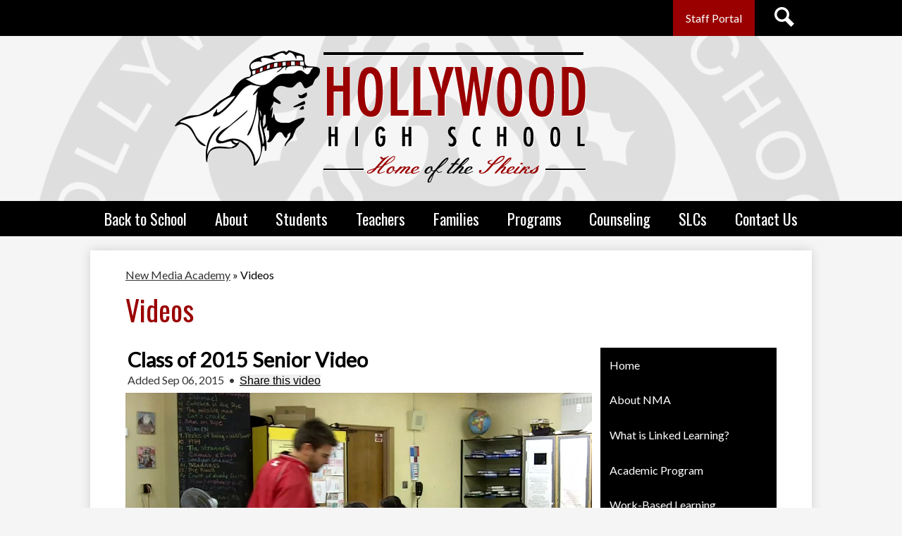

--- FILE ---
content_type: text/html;charset=UTF-8
request_url: https://www.hollywoodhighschool.net/apps/pages/index.jsp?uREC_ID=64229&type=d&pREC_ID=video&showMore=1&titleREC_ID=87208
body_size: 14624
content:











			
			
			
			
			
				








				





    
<!DOCTYPE html>
<!-- Powered by Edlio -->
    
        <html lang="en" class="edlio desktop">
    
    <!-- prod-cms-tomcat-v2026012001-002 -->
<head>
<script>
edlioCorpDataLayer = [{
"CustomerType": "DWS Child",
"AccountExternalId": "0010b00002HJFq4AAH",
"WebsiteName": "Hollywood High School",
"WebsiteId": "HOLLYSH",
"DistrictExternalId": "0010b00002HIvoOAAT",
"DistrictName": "Los Angeles Unified School District",
"DistrictWebsiteId": "LOSAUSD"
}];
</script>
<script>(function(w,d,s,l,i){w[l]=w[l]||[];w[l].push({'gtm.start':
new Date().getTime(),event:'gtm.js'});var f=d.getElementsByTagName(s)[0],
j=d.createElement(s),dl=l!='dataLayer'?'&l='+l:'';j.async=true;j.src=
'https://www.googletagmanager.com/gtm.js?id='+i+dl+ '&gtm_auth=53ANkNZTATx5fKdCYoahug&gtm_preview=env-1&gtm_cookies_win=x';f.parentNode.insertBefore(j,f);
})(window,document,'script','edlioCorpDataLayer','GTM-KFWJKNQ');</script>


<title>Videos – New Media Academy – Hollywood High School</title>
<meta http-equiv="Content-Type" content="text/html; charset=UTF-8">
<meta name="description" content="The World Famous Hollywood High School serves 9th-12th grade students. We strive to challenge every student to think critically, communicate effectively, and work collaboratively to foster social justice. To do this, we will provide every student with rigorous, interdisciplinary instruction aligned to academic standards, infusing technology and real-world experience in all content areas. It is the mission of Hollywood High School to prepare students for post-secondary education and the workforce, and to empower students to be healthy individuals who are life-long learners and responsible community participants.">
<meta name="keywords" content="Hollywood High School Teaching Career Academy TCA School Advanced Studies SAS New Media Academy NMA Performing Arts Magnet PAM">
<meta property="og:title" content="Videos"/>
<meta property="og:description" content=""/>
<meta property="og:image" content="http://www.hollywoodhighschool.net/pics/HOLLYSH_LOGO.gif"/>
<meta property="og:image:width" content="250"/>
<meta property="og:image:height" content="250"/>
<meta name="generator" content="Edlio CMS">
<meta name="referrer" content="always">
<meta name="viewport" content="width=device-width, initial-scale=1.0"/>
<link rel="apple-touch-icon" sizes="180x180" href="/apple-touch-icon.png">
<link rel="icon" type="image/png" href="/favicon-32x32.png" sizes="32x32">
<link rel="icon" href="/favicon.ico" type="image/x-icon">
<!--[if lt IE 9]><script src="/apps/js/common/html5shiv-pack-1768921782181.js"></script><![endif]-->
<link rel="stylesheet" href="/apps/shared/main-pack-1768921782181.css" type="text/css">
<link rel="stylesheet" href="/shared/main.css" type="text/css">
<link rel="stylesheet" href="/apps/webapps/global/public/css/site-pack-1768921782181.css" type="text/css">
<link rel="stylesheet" href="/apps/webapps/global/public/css/temp-pack-1768921782181.css" type="text/css">
<link rel="stylesheet" href="/apps/shared/web_apps-pack-1768921782181.css" type="text/css">
<script src="/apps/js/common/common-pack-1768921782181.js" type="text/javascript" charset="utf-8"></script>

<link href="/apps/js/pages/public_pages-pack-1768921782181.css" type="text/css" rel="stylesheet">
<link href="/apps/js/components/magnific-popup-pack-1768921782181.css" type="text/css" rel="stylesheet">
<script src="/apps/js/pages/submenu-pack-1768921782181.js" charset="utf-8"></script>
<script async src="https://www.googletagmanager.com/gtag/js?id=G-HTFZK1DDEH"></script>
<script>
                   window.dataLayer = window.dataLayer || [];
                   function gtag(){dataLayer.push(arguments);}
                   gtag('js', new Date());
                   gtag('config', 'G-HTFZK1DDEH');
                </script>
<script type="application/ld+json">
                    {
                        "@context": "http://schema.org",
                        "@type": "BreadcrumbList",
                        "itemListElement": [
                            
                            
                                {
                                    "@type": "ListItem",
                                    "position": 1,
                                    "item": {
                                        "@id": "http://www.hollywoodhighschool.net/apps/pages/index.jsp?uREC_ID=64229&type=d",
                                        "name": "New Media Academy"
                                    }
                                },
                                
                                {
                                    "@type": "ListItem",
                                    "position": 2,
                                    "item": {
                                        "@id": "http://www.hollywoodhighschool.net/apps/pages/index.jsp?uREC_ID=64229&type=d&pREC_ID=video",
                                        "name": "Videos"
                                    }
                                }
                            
                        ]
                    }
                </script>
<script src="/apps/js/common/list-pack.js"></script>
<script type="text/javascript">
                window.edlio = window.edlio || {};
                window.edlio.isEdgeToEdge = false;
            </script>

<script type="text/javascript">
                document.addEventListener("DOMContentLoaded", function() {
                    const translateElement = document.getElementById("google_translate_element");
                    const mutationObserverCallback = function (mutationsList, observer) {
                        for (const mutation of mutationsList) {
                            if (mutation.type === 'childList') {
                                mutation.addedNodes.forEach(function (node) {
                                    if (node.nodeType === 1 && node.id === 'goog-gt-tt') {
                                        const form_element = document.getElementById("goog-gt-votingForm");
                                        if (form_element) {
                                            form_element.remove();
                                            observer.disconnect();
                                        }
                                    }
                                })
                            }
                        }
                    }

                    if (translateElement) {
                        const observer = new MutationObserver(mutationObserverCallback);
                        observer.observe(document.body, { childList: true, subtree: true });
                    }
                });
            </script>


</head>


    
	
		
		
			



<body > 
	
<header id="header_main" class="site-header1a site-header " aria-label="Main Site Header">

<a class="skip-to-content-link" href="#content_main">Skip to main content</a>
	<div class="school-name header-title">
		<a href="/" class="school-logo">
			<div class="school-name-inner hidden">
				<span class="first-line">Hollywood</span>
				<span class="second-line">Highschool</span>			
			</div>
		</a>
	</div>
		
	<nav id="sitenav_main" class="sitenav sitenav-main nav-group megamenu" aria-label="Main Site Navigation">
		<button id="sitenav_main_mobile_toggle" class="nav-mobile-toggle accessible-megamenu-toggle animated"><span class="nav-mobile-toggle-inner">Main Menu Toggle</span></button>
		<ul class="nav-menu">
			
				<li class="nav-item">
					<a href="javascript:;" ><span class="nav-item-inner">Back to School</span></a>
					
						<div class="sub-nav">
							<ul class="sub-nav-group">
								
									
										<li class="sub-nav-item"><a href="https://calendar.google.com/calendar/u/0?cid=Y19hMDAzYzdhZWYwYzMwMjI4NjhhZjEzMTE3MzIxYzU2YmVhODNkYTMxNzQ3ZDY2OTExMzgxN2I4MjNiOThhN2E4QGdyb3VwLmNhbGVuZGFyLmdvb2dsZS5jb20"  target="_blank">HHS Calendar of Events (Detailed Google Calendar)</a></li>
									
								
									
										<li class="sub-nav-item"><a href="/apps/pages/index.jsp?uREC_ID=361301&type=d"  target="_blank">Attendance</a></li>
									
								
									
										<li class="sub-nav-item"><a href="/apps/pages/index.jsp?uREC_ID=64728&type=d" >Enrollment Information</a></li>
									
								
									
										<li class="sub-nav-item"><a href="https://www.hollywoodhighschool.net/apps/bell_schedules/"  target="_blank">Bell Schedule</a></li>
									
								
									
										<li class="sub-nav-item"><a href="https://4.files.edl.io/7822/08/10/21/020601-a447cb64-13e8-452b-b2e1-c7c65621e0f4.pdf" >How to Link a Parent Account to a Student Account</a></li>
									
								
									
										<li class="sub-nav-item"><a href="https://drive.google.com/file/d/1B_t2gdCqjtjEKvOpMFrWv6WXQHs5ZToI/view"  target="_blank">Virtual Tour</a></li>
									
								
									
										<li class="sub-nav-item"><a href="https://www.lausd.org/dailypass" >COVID 19 & DailyPass Info</a></li>
									
								
									
										<li class="sub-nav-item"><a href="https://4.files.edl.io/8768/08/10/21/020444-637fefa8-7699-4cd4-8979-f1e54380f978.pdf" >How to Set Up a Schoology Parent Portal Account</a></li>
									
								
							</ul>
							
						</div>
					
				</li>
			
				<li class="nav-item">
					<a href="javascript:;" ><span class="nav-item-inner">About</span></a>
					
						<div class="sub-nav">
							<ul class="sub-nav-group">
								
									
										<li class="sub-nav-item"><a href="https://www.hollywoodhighschool.net/apps/pages/index.jsp?uREC_ID=438302&type=u&pREC_ID=612436" >Principal's Welcome Message</a></li>
									
								
									
										<li class="sub-nav-item"><a href="/apps/pages/index.jsp?uREC_ID=2339872&type=d"  target="_blank">Coffee with the Principal Links & Presentations</a></li>
									
								
									
										<li class="sub-nav-item"><a href="https://www.hollywoodhighschool.net/apps/bell_schedules/" >Bell Schedule</a></li>
									
								
									
										<li class="sub-nav-item"><a href="/apps/pages/index.jsp?uREC_ID=361301&type=d" >Attendance</a></li>
									
								
									
										<li class="sub-nav-item"><a href="/apps/pages/index.jsp?uREC_ID=64728&type=d&pREC_ID=303756" >Enrollment Information</a></li>
									
								
									
										<li class="sub-nav-item"><a href="/apps/events/?id=0"  target="_blank">Important Dates</a></li>
									
								
									
										<li class="sub-nav-item"><a href="https://www.lausd.org/Page/2#calendar78377/20230725/month"  target="_blank">LAUSD Calendar</a></li>
									
								
									
										<li class="sub-nav-item"><a href="/apps/pages/index.jsp?uREC_ID=302429&type=d&pREC_ID=698799" >Mission, Vision, & Schoolwide Learning Outcomes</a></li>
									
								
									
										<li class="sub-nav-item"><a href="/apps/pages/index.jsp?uREC_ID=620742&type=d" >School-Wide Positive Behavior Intervention & Support</a></li>
									
								
									
										<li class="sub-nav-item"><a href="/apps/pages/index.jsp?uREC_ID=63766&type=d&pREC_ID=108329" >School History</a></li>
									
								
									
										<li class="sub-nav-item"><a href="/apps/pages/index.jsp?uREC_ID=1797114&type=d" >Social Justice</a></li>
									
								
									
										<li class="sub-nav-item"><a href="/apps/staff/" >Staff Directory</a></li>
									
								
									
										<li class="sub-nav-item"><a href="/apps/pages/index.jsp?uREC_ID=303196&type=d&pREC_ID=701163" >Testing</a></li>
									
								
									
										<li class="sub-nav-item"><a href="/apps/pages/index.jsp?uREC_ID=552359&type=d&pREC_ID=1056490" >Title IX</a></li>
									
								
									
										<li class="sub-nav-item"><a href="/apps/pages/index.jsp?uREC_ID=64727&type=d&pREC_ID=303764" >Visitor Guidelines</a></li>
									
								
									
										<li class="sub-nav-item"><a href="/apps/pages/index.jsp?uREC_ID=163848&type=d&pREC_ID=1377022" >WASC</a></li>
									
								
							</ul>
							
						</div>
					
				</li>
			
				<li class="nav-item">
					<a href="javascript:;" ><span class="nav-item-inner">Students</span></a>
					
						<div class="sub-nav">
							<ul class="sub-nav-group">
								
									
										<li class="sub-nav-item"><a href="https://sites.google.com/view/hhslibrary/accelerated-reader?authuser=0"  target="_blank">Accelerated Reader</a></li>
									
								
									
										<li class="sub-nav-item"><a href="https://lausd.yumyummi.com/webapp/hollywood-hs-prep/daily/lunch"  target="_blank">Cafeteria Menu</a></li>
									
								
									
										<li class="sub-nav-item"><a href="/apps/departments/index.jsp?show=CLU" >Clubs</a></li>
									
								
									
										<li class="sub-nav-item"><a href="/apps/pages/index.jsp?uREC_ID=63767&type=d&pREC_ID=1608187" >Credit Recovery</a></li>
									
								
									
										<li class="sub-nav-item"><a href="/apps/pages/index.jsp?uREC_ID=63767&type=d&pREC_ID=195673" >Graduation Requirements</a></li>
									
								
									
										<li class="sub-nav-item"><a href="/apps/pages/index.jsp?uREC_ID=64437&type=d"  target="_blank">Leadership</a></li>
									
								
									
										<li class="sub-nav-item"><a href="https://www.thecrimsonchronicle.com/"  target="_blank">Newspaper</a></li>
									
								
									
										<li class="sub-nav-item"><a href="https://sites.google.com/lausd.net/hhsclassof2024/home"  target="_blank">Seniors</a></li>
									
								
									
										<li class="sub-nav-item"><a href="/apps/pages/index.jsp?uREC_ID=64438&type=d&pREC_ID=129097"  target="_blank">Senior Project</a></li>
									
								
									
										<li class="sub-nav-item"><a href="/apps/pages/index.jsp?uREC_ID=620742&type=d"  target="_blank">Student Handbook</a></li>
									
								
									
										<li class="sub-nav-item"><a href="/apps/pages/index.jsp?uREC_ID=298765&type=d&pREC_ID=889741"  target="_blank">LACER After School Tutoring</a></li>
									
								
									
										<li class="sub-nav-item"><a href="/apps/pages/index.jsp?uREC_ID=86452&type=d&pREC_ID=689455"  target="_blank">Wellness Center</a></li>
									
								
									
										<li class="flyout">
											<a href="javascript:;" >Student Logins</a>
											<ul class="flyout-group">
												
													<li class="sub-nav-item"><a href="https://www.google.com/a/mymail.lausd.net"  target="_blank">Student Email</a></li>
												
													<li class="sub-nav-item"><a href="https://lausdschoology.azurewebsites.net/en-US/Student/Login"  target="_blank">Schoology</a></li>
												
													<li class="sub-nav-item"><a href="https://www.edgenuity.com/login/"  target="_blank">Edgenuity</a></li>
												
													<li class="sub-nav-item"><a href="https://www.ixl.com/signin/ldwest"  target="_blank">IXL</a></li>
												
													<li class="sub-nav-item"><a href="https://newsela.com/"  target="_blank">NewsELA</a></li>
												
											</ul>
										</li>
									
								
							</ul>
							
						</div>
					
				</li>
			
				<li class="nav-item">
					<a href="javascript:;" ><span class="nav-item-inner">Teachers</span></a>
					
						<div class="sub-nav">
							<ul class="sub-nav-group">
								
									
										<li class="sub-nav-item"><a href="/apps/departments/" >Departments</a></li>
									
								
									
										<li class="sub-nav-item"><a href="https://teacher.blackboardconnected.com/Login.aspx"  target="_blank">Blackboard Connect</a></li>
									
								
									
										<li class="sub-nav-item"><a href="http://www.caaspp.org/"  target="_blank">CAASPP</a></li>
									
								
									
										<li class="sub-nav-item"><a href="https://achieve.lausd.net/Page/3649"  target="_blank">Employee Code of Conduct</a></li>
									
								
									
										<li class="sub-nav-item"><a href="/apps/pages/index.jsp?uREC_ID=63795&type=d&pREC_ID=688337" >Forms</a></li>
									
								
									
										<li class="sub-nav-item"><a href="https://achieve.lausd.net/site/default.aspx?PageType=3&ModuleInstanceID=41014&ViewID=5C8B25C6-C8F8-4BD5-923B-8A7C70A93DDA&RenderLoc=0&FlexDataID=57460&PageID=11530"  target="_blank">Give One, Get One Handbook</a></li>
									
								
									
										<li class="sub-nav-item"><a href="https://achieve.lausd.net/helpdesk"  target="_blank">ITD Ticket</a></li>
									
								
									
										<li class="sub-nav-item"><a href="http://mailbox.lausd.net/"  target="_blank">LAUSDNET Mail</a></li>
									
								
									
										<li class="sub-nav-item"><a href="/apps/pages/index.jsp?uREC_ID=274954&type=d&pREC_ID=607593" >MISIS For Teachers</a></li>
									
								
									
										<li class="sub-nav-item"><a href="https://achieve.lausd.net/mydata"  target="_blank">MyData</a></li>
									
								
									
										<li class="sub-nav-item"><a href="https://lausd.truenorthlogic.com/ia/render.userLayoutRootNode.uP"  target="_blank">MyPGS</a></li>
									
								
									
										<li class="sub-nav-item"><a href="https://achieve.lausd.net/cms/lib/CA01000043/Centricity/domain/644/__mypln_login/"  target="_blank">MyPLN</a></li>
									
								
									
										<li class="sub-nav-item"><a href="https://www.hollywoodhighschool.net/apps/form/form.HOLLYSH.tfnLXpB.24f" >Request for Public Announcement, Website News, or Instagram Post</a></li>
									
								
									
										<li class="sub-nav-item"><a href="https://goo.gl/gEPiMA"  target="_blank">Schoology Log In</a></li>
									
								
									
										<li class="sub-nav-item"><a href="/apps/pages/index.jsp?uREC_ID=66793&type=d&pREC_ID=688366" >Staff Handbook</a></li>
									
								
									
										<li class="sub-nav-item"><a href="https://achieve.lausd.net/Page/5648"  target="_blank">Staff Wellness</a></li>
									
								
									
										<li class="sub-nav-item"><a href="https://lausd.eschoolsolutions.com/logOnInitAction.do"  target="_blank">Substitute Request</a></li>
									
								
									
										<li class="sub-nav-item"><a href="https://myapps.lausd.net/TeacherPortal/Pages/"  target="_blank">Teacher Portal</a></li>
									
								
									
										<li class="sub-nav-item"><a href="/apps/pages/index.jsp?uREC_ID=223807&type=d&pREC_ID=492012" >Teacher Growth and Development</a></li>
									
								
									
										<li class="sub-nav-item"><a href="https://achieve.lausd.net/welligentsupport"  target="_blank">Welligent</a></li>
									
								
							</ul>
							
						</div>
					
				</li>
			
				<li class="nav-item">
					<a href="javascript:;" ><span class="nav-item-inner">Families</span></a>
					
						<div class="sub-nav">
							<ul class="sub-nav-group">
								
									
										<li class="sub-nav-item"><a href="/apps/pages/index.jsp?uREC_ID=64420&type=d&pREC_ID=102193" >Parent Center</a></li>
									
								
									
										<li class="sub-nav-item"><a href="https://achieve.lausd.net/Page/3582"  target="_blank">Anti-Bullying & Hazing</a></li>
									
								
									
										<li class="sub-nav-item"><a href="/apps/pages/index.jsp?uREC_ID=361301&type=d"  target="_blank">Attendance</a></li>
									
								
									
										<li class="sub-nav-item"><a href="https://www.caschooldashboard.org/#/Home"  target="_blank">CA Dashboard</a></li>
									
								
									
										<li class="sub-nav-item"><a href="/apps/maps/" >Directions & Map</a></li>
									
								
									
										<li class="sub-nav-item"><a href="https://achieve.lausd.net/page/12605#spn-content"  target="_blank">Pupil Service & Attendance</a></li>
									
								
									
										<li class="sub-nav-item"><a href="https://achieve.lausd.net/Page/12418"  target="_blank">Internet Safety Policy</a></li>
									
								
									
										<li class="sub-nav-item"><a href="https://parentportalapp.lausd.net/parentaccess/"  target="_blank">Parent Portal</a></li>
									
								
									
										<li class="sub-nav-item"><a href="https://achieve.lausd.net/Page/4878"  target="_blank">School Safety</a></li>
									
								
									
										<li class="sub-nav-item"><a href="/apps/pages/index.jsp?uREC_ID=552359&type=d&pREC_ID=1056490" >Title IX</a></li>
									
								
									
										<li class="sub-nav-item"><a href="https://apply.lausd.net/"  target="_blank">Unified Enrollment</a></li>
									
								
									
										<li class="sub-nav-item"><a href="https://achieve.lausd.net/Page/9647"  target="_blank">Volunteer Application</a></li>
									
								
							</ul>
							
						</div>
					
				</li>
			
				<li class="nav-item">
					<a href="javascript:;" ><span class="nav-item-inner">Programs</span></a>
					
						<div class="sub-nav">
							<ul class="sub-nav-group">
								
									
										<li class="sub-nav-item"><a href="/apps/pages/index.jsp?uREC_ID=4422404&type=d&pREC_ID=2657098"  target="_blank">BSAP</a></li>
									
								
									
										<li class="sub-nav-item"><a href="/apps/pages/index.jsp?uREC_ID=64224&type=d&pREC_ID=102177" >Teaching Career Academy</a></li>
									
								
									
										<li class="sub-nav-item"><a href="/apps/pages/index.jsp?uREC_ID=64226&type=d&pREC_ID=100883" >School for Advanced Studies</a></li>
									
								
									
										<li class="sub-nav-item"><a href="/apps/pages/index.jsp?uREC_ID=64225&type=d&pREC_ID=100880" >Performing Arts Magnet</a></li>
									
								
									
										<li class="sub-nav-item"><a href="/apps/pages/index.jsp?uREC_ID=64229&type=d&pREC_ID=102172" >New Media Academy</a></li>
									
								
									
										<li class="sub-nav-item"><a href="/apps/pages/index.jsp?uREC_ID=64417&type=d" >Advanced Placement</a></li>
									
								
									
										<li class="sub-nav-item"><a href="https://achieve.lausd.net/domain/220" >DOTS</a></li>
									
								
									
										<li class="sub-nav-item"><a href="/apps/pages/index.jsp?uREC_ID=1460003&type=d&pREC_ID=1616504" >Healthy Start</a></li>
									
								
									
										<li class="sub-nav-item"><a href="https://www.lacerafterschool.org/hollywood" >L.A.C.E.R. Afterschool Programs</a></li>
									
								
									
										<li class="sub-nav-item"><a href="/apps/pages/index.jsp?uREC_ID=453851&type=d&pREC_ID=981161" >Spanish Resource Center</a></li>
									
								
									
										<li class="sub-nav-item"><a href="/apps/pages/index.jsp?uREC_ID=1452397&type=d&pREC_ID=1611911"  target="_blank">Special Education</a></li>
									
								
									
										<li class="sub-nav-item"><a href="/apps/pages/index.jsp?uREC_ID=64404&type=d&pREC_ID=181775" >Sports</a></li>
									
								
									
										<li class="sub-nav-item"><a href="https://4.files.edl.io/884a/11/11/18/235501-683242fd-9fea-4031-a262-5c6a75aa1309.pdf"  target="_blank">TLE Grant & AFHC Club</a></li>
									
								
							</ul>
							
						</div>
					
				</li>
			
				<li class="nav-item">
					<a href="javascript:;" ><span class="nav-item-inner">Counseling</span></a>
					
						<div class="sub-nav">
							<ul class="sub-nav-group">
								
									
										<li class="sub-nav-item"><a href="/apps/pages/index.jsp?uREC_ID=63767&type=d&pREC_ID=1608206"  target="_blank">Welcome to the Counseling Office</a></li>
									
								
									
										<li class="sub-nav-item"><a href="/apps/pages/index.jsp?uREC_ID=63767&type=d&pREC_ID=195673" >A-G Graduation Requirements</a></li>
									
								
									
										<li class="sub-nav-item"><a href="https://aviva.org/"  target="_blank">AVIVA Family & Children's Services</a></li>
									
								
									
										<li class="sub-nav-item"><a href="https://www.hollywoodhighschool.net/apps/departments/index.jsp?show=CLU"  target="_blank">Clubs to Join!</a></li>
									
								
									
										<li class="sub-nav-item"><a href="/apps/pages/index.jsp?uREC_ID=303640&type=d&pREC_ID=702527" >College & Career Center</a></li>
									
								
									
										<li class="sub-nav-item"><a href="/apps/pages/index.jsp?uREC_ID=63767&type=d&pREC_ID=staff" >Counseling Team</a></li>
									
								
									
										<li class="sub-nav-item"><a href="http://www.hollywoodhighschool.net/apps/pages/index.jsp?uREC_ID=63767&type=d&pREC_ID=1608187"  target="_blank">Credit Recovery</a></li>
									
								
									
										<li class="sub-nav-item"><a href="https://www.evansla.org/"  target="_blank">Evans Community Adult School</a></li>
									
								
									
										<li class="sub-nav-item"><a href="https://4.files.edl.io/bb73/03/17/19/212541-44796e7d-a082-4191-a9c9-d5baeb567173.pdf"  target="_blank">GRYD</a></li>
									
								
									
										<li class="sub-nav-item"><a href="/apps/pages/index.jsp?uREC_ID=86452&type=d&pREC_ID=689455" >HHS Wellness Center</a></li>
									
								
									
										<li class="sub-nav-item"><a href="/apps/pages/index.jsp?uREC_ID=64414&type=d&pREC_ID=1598681" >Intervention & Enrichment</a></li>
									
								
									
										<li class="sub-nav-item"><a href="/apps/pages/index.jsp?uREC_ID=620742&type=d" >School-wide Positive Behavior Intervention and Support</a></li>
									
								
									
										<li class="sub-nav-item"><a href="https://sites.google.com/view/hhslibrary/home"  target="_blank">Visit the HHS Library</a></li>
									
								
									
										<li class="sub-nav-item"><a href="https://www.youthemergingstronger.org/"  target="_blank">Youth Emerging Stronger (YES)</a></li>
									
								
							</ul>
							
						</div>
					
				</li>
			
				<li class="nav-item">
					<a href="http://www.hollywoodhighschool.net/apps/departments/index.jsp?show=MDE" ><span class="nav-item-inner">SLCs</span></a>
					
						<div class="sub-nav">
							<ul class="sub-nav-group">
								
									
										<li class="sub-nav-item"><a href="/apps/pages/index.jsp?uREC_ID=64229&type=d&pREC_ID=102172" >New Media Academy Magnet</a></li>
									
								
									
										<li class="sub-nav-item"><a href="/apps/pages/index.jsp?uREC_ID=64225&type=d&pREC_ID=100880" >Performing Arts Magnet</a></li>
									
								
									
										<li class="sub-nav-item"><a href="/apps/pages/index.jsp?uREC_ID=64226&type=d&pREC_ID=100883" >School for Advanced Studies</a></li>
									
								
									
										<li class="sub-nav-item"><a href="/apps/pages/index.jsp?uREC_ID=64224&type=d&pREC_ID=102177" >Teaching Career Academy</a></li>
									
								
							</ul>
							
						</div>
					
				</li>
			
				<li class="nav-item">
					<a href="/apps/contact/" ><span class="nav-item-inner">Contact Us</span></a>
					
						<div class="sub-nav">
							<ul class="sub-nav-group">
								
									
										<li class="sub-nav-item"><a href="/apps/pages/index.jsp?uREC_ID=63766&type=d"  target="_blank">Alumni Association</a></li>
									
								
									
										<li class="sub-nav-item"><a href="/apps/pages/index.jsp?uREC_ID=64728&type=d&pREC_ID=303756" >How to Enroll</a></li>
									
								
									
										<li class="sub-nav-item"><a href="http://echoices.lausd.net/"  target="_blank">Apply to Hollywood High School via eChoices</a></li>
									
								
									
										<li class="sub-nav-item"><a href="/apps/pages/index.jsp?uREC_ID=422196&type=d&pREC_ID=921147" >Donations</a></li>
									
								
									
										<li class="sub-nav-item"><a href="/apps/pages/index.jsp?uREC_ID=422197&type=d&pREC_ID=921146" >Filming & Facility Rental</a></li>
									
								
									
										<li class="sub-nav-item"><a href="/apps/maps/" >School Directions & Map</a></li>
									
								
									
										<li class="sub-nav-item"><a href="https://drive.google.com/file/d/1B_t2gdCqjtjEKvOpMFrWv6WXQHs5ZToI/view"  target="_blank">Virtual Tour</a></li>
									
								
							</ul>
							
						</div>
					
				</li>
			
		</ul>
	</nav>

	<div class="topbar">
		<div class="topbar-inner">

		<nav id="topbar_nav" class="header-secondary-nav " aria-labelledby="topbar_nav_header">
		
			<div class="hidden" id="topbar_nav_header">Useful Links</div>
			<ul class="links-list">
				<li class="link-item"><a href=" /staff_resources/index.jsp">Staff Portal</a></li>
			</ul>
		</nav>

		<div id="google_translate_element"></div>
		<script type="text/javascript">
			function googleTranslateElementInit() {
				new google.translate.TranslateElement({pageLanguage: 'en', layout: google.translate.TranslateElement.InlineLayout.SIMPLE}, 'google_translate_element');
			}
		</script>
		<script type="text/javascript" src="//translate.google.com/translate_a/element.js?cb=googleTranslateElementInit"></script>
		<a href="/apps/search" class="search-button"><span class="nav-item-inner"><svg xmlns="http://www.w3.org/2000/svg" version="1.1" x="0" y="0" viewBox="0 0 64 64" xml:space="preserve"><path d="M64 54L45.2 35.2C47 31.9 48 28.1 48 24 48 10.7 37.3 0 24 0S0 10.7 0 24s10.7 24 24 24c4.1 0 7.9-1 11.2-2.8L54 64 64 54zM8 24c0-8.8 7.2-16 16-16s16 7.2 16 16 -7.2 16-16 16S8 32.8 8 24z"/></svg><span class="icon-only-text hidden">Search</span></span></a>
	</div>

</header>
<main id="content_main" class="site-content" aria-label="Main Site Content" tabindex="-1">


		
	
    

    




    
    
    



    

    







    <span id="breadcrumbs" class="breadcrumb  ">
    
    <a href="/apps/pages/index.jsp?uREC_ID=64229&type=d" aria-label="Back to New Media Academy">New Media Academy</a>

    

    
        &raquo; <span>Videos</span>
    

    </span>




        <h1 class="pageTitle ">Videos</h1>
    
<style>
	:root {
		--primary-color: rgb(0,0,0);
		--over-primary-color: rgb(255, 255, 255);
		--secondary-color: rgb(154,0,0);
		--over-secondary-color: rgb(255, 255, 255);
	}
</style>

<script>
function resizeIframe(obj) {
	obj.style.height = 0;
	// 200 for Stripe Element
	var resizeHeight = obj.contentWindow.document.body.scrollHeight + 200;
  obj.style.height = resizeHeight + 'px';
	obj.style.opacity = '1';

	document.getElementById('form_loading_feedback').style.display = 'none';
}
</script>

<div class="right-aligned pages-content-wrapper style-overwrite">




<script>
	var script = document.createElement('script');
	script.src = "https://cdnjs.cloudflare.com/ajax/libs/tota11y/0.1.6/tota11y.min.js";

	if(getQueryString('tota11y') === 'true') {
		document.head.append(script);
	}	

	function getQueryString (field, url) {
		var href = url ? url : window.location.href;
		var reg = new RegExp( '[?&]' + field + '=([^&#]*)', 'i' );
		var string = reg.exec(href);
		return string ? string[1] : null;
	}
</script>

<div class="pages-left-column-wrapper" 
	style="margin-left: -262px;"
> 
	<div class="pages-left-column pages-column" 
			style="margin-left: 262px"
	>

























	
	
	



<!-- ISUIBETA:  -->

<link href="/apps/js/video/video-pack-1768921782181.css" type="text/css" rel="stylesheet">
<link href="/apps/js/video/videojs/video-js-pack-1768921782181.css" type="text/css" rel="stylesheet">
<link href="/apps/js/video/videojs/plugins/button-styles-pack-1768921782181.css" type="text/css" rel="stylesheet">
<link href="/apps/js/video/videojs-override-pack-1768921782181.css" type="text/css" rel="stylesheet">
<script type="text/javascript" charset="utf-8" src="/apps/js/jquery/3.7.1/jquery-pack-1768921782181.js"></script>
<script type="text/javascript" charset="utf-8">
					var jq37 = jQuery.noConflict();
				</script>
<script src="/apps/js/mmapp/jquery.placeholder-pack-1768921782181.js" charset="utf-8"></script>
<script src="/apps/js/video/videojs/video-pack-1768921782181.js" charset="utf-8"></script>
<script src="/apps/js/video/videojs/plugins/video-quality-selector-pack-1768921782181.js" charset="utf-8"></script>
<script src="/apps/js/video/videoinitialize-pack-1768921782181.js" charset="utf-8"></script>
<script src="/apps/js/video/public_general-pack-1768921782181.js" charset="utf-8"></script>



<script type="text/javascript" charset="utf-8">
jq37(document).ready(function($) {
	$('#video_placeholder').videoInitialize();
});
</script>



<input type="hidden" id="wwwsiteurl" value="www.hollywoodhighschool.net">
<input type="hidden" id="titlerecid" value="87208">





	<input type="hidden" name="websiteURL" value="www.hollywoodhighschool.net" id="websiteURL">
	<div id="video_page" class="single-video user below1 style-overwrite">
	<div id="video-feature-area">
		<div id="big-video">
			<noscript>Please enable Javascript when viewing video pages.</noscript>
			<div class="top-video-info">
				<h2 class="top_title generic-mobile-padding">Class of 2015 Senior Video</h2>
				<div class="info-line2  generic-mobile-padding">
					<span class="top_date">Added Sep 06, 2015</span> &bull;
					<span id="share_link"><button href="#">Share this video</button></span>
					<div id="share_box">
						<div id="share_box_inner">
						<a href="#close" id="share_close" title="Close"><img src="/apps/pics/close_x.png" width="16" height="16" alt="Hide share box"></a>

						
						<table>
							<tr>
								<td><label for="share_url">Copy this URL</label>:&nbsp;&nbsp;</td>
								<td><input id="share_url" type="text" value="www.hollywoodhighschool.net/apps/video/watch.jsp?v=87208"></td>
							</tr>
							<tr>
								<td valign="top" style="padding-top: .5em;"><label for="share_embed">Embed code</label>:</td>
								<td style="padding-top: .5em;">
									<textarea id="share_embed" rows="4"><iframe class="edlio-embed-player" type="text/html" width="640" height="360" src="//www.hollywoodhighschool.net/apps/embed/?v=87208" frameborder="0" allowfullscreen></iframe></textarea>
									<div id="change-dimensions">
										<a href="#" style="font-size: .83em;" id="change-dimensions-link">Change dimensions</a>
									</div>
								</td>
							</tr>
						</table>
						

						

						</div>
					</div>
				</div>
			</div>
			
				<div id="video_player" data-video-id="87208"></div>
			
			<div id="big-video-info" class="generic-mobile-padding">
				<div id="video-info-87208" class="video-info">
					<div class="description">
					For the students' perspective on what the New Media Academy experience is all about, check out our annual Senior Class videos.

Each year, our graduating seniors work together to create a farewell video to be screened at our annual awards ceremony. The video is a compilation of students' favorite moments and memories from their four years in the New Media Academy.
					</div>
					
						<div class="caption">
							<a id="caption_toggle" href="javascript:void()">
								<svg id="caption_caret" width="2048" height="2048" viewBox="0 0 2048 2048" xmlns="http://www.w3.org/2000/svg" aria-hidden="true"><path d="M1280 1024q0 26-19 45l-448 448q-19 19-45 19t-45-19-19-45v-896q0-26 19-45t45-19 45 19l448 448q19 19 19 45z"/></svg>
								Show Transcript
							</a>
							<textarea disabled aria-label='Transcript for Class of 2015 Senior Video'>if you have a file stuck in the middle of the sea I said to find you did you ever find something lost and then you can say chick a Jew we are called friends and you can come the 1-2-3 Kid the 4323 guess that's what friends are supposed to do did the toss and turn and then you just can't fall asleep  I'll sing a song beside you and if you ever forget how much beverage Outlet call to help turns into you can come one two three and I know and I need it I can count on you like 432 you'll be women  cuz that's what friends are supposed to do how big is $10 in American 2:30  cuz that's what friends are supposed to do okay </textarea>
						</div>
					
					<p class="alsoin"> </p>
				</div>
			</div>
		</div>
	</div>
	
	
	<div id="video-list-container">
		<div class="video-list-top">
			<h3 class="video-list-head">More videos in New Media Academy </h3>
			<span class="more-link"><a href="/apps/pages/index.jsp?uREC_ID=64229&type=d&pREC_ID=video"> See all </a></span>
			<div class="controls">
				<form method="get" action="/apps/video/list.jsp" style="margin: 0; padding: 0;">
					
						<input type="hidden" name="categoryREC_ID" value="64229">
					
					<input type="search" name="q" class="placeholder" id="searchbox2" placeholder="Search all videos" title="Search all videos">
					<input type="hidden" name="orderby" value="relevance">
				</form>
			</div>
		</div>

	<ul class="video-list">
		
				<li class="">
					

					<a href="/apps/pages/index.jsp?uREC_ID=64229&type=d&pREC_ID=video&showMore=1&titleREC_ID=88521" class="video-link">
						<span class="thumb_wrap">
							<span class="thumb_background">
								<span class="thumb_clickable"></span>
								<img src="https://d3id26kdqbehod.cloudfront.net/HOLLYSH/2015/09/17/Kgp7GdGg37nuXWB4NHfqRws9lffU7kcjlU7HIKGeHolGUQyqEdmIfefaO7ux/mp4_ph360-1.jpg" alt="" class="thumb">
							</span>
							<span class="timelength">1:28</span>
						</span>
						<span class="title">New Media Academy Promo</span>
					</a>
					
					<p class="description">The New Media Academy promotional video was created by students and not only showcases our program, but shows our students' work with writing, lighting, sound, camera, and editing.</p>
					
					<span class="video-list-date">
						
						Uploaded Sep 17, 2015

					</span>
				</li>
			
				<li class="">
					

					<a href="/apps/pages/index.jsp?uREC_ID=64229&type=d&pREC_ID=video&showMore=1&titleREC_ID=185270" class="video-link">
						<span class="thumb_wrap">
							<span class="thumb_background">
								<span class="thumb_clickable"></span>
								<img src="https://d3id26kdqbehod.cloudfront.net/HOLLYSH/2018/05/24/VTaYmhGR6CwuwbFJsrFVHyUB65ag4s1k2ZzSqI8WllXDgHk2BMqImQvJcTSj/mp4_ph360-1.jpg" alt="" class="thumb">
							</span>
							<span class="timelength">2:07</span>
						</span>
						<span class="title">Class of 2018 Senior Video</span>
					</a>
					
					<p class="description">Keeping up with our NMA tradition of showing the NMA experience from the perspective of our graduating class, check out this year's Senior Video.  Edited by Zane and Kais Karram, Class of 2018.</p>
					
					<span class="video-list-date">
						
						Uploaded May 24, 2018

					</span>
				</li>
			
				<li class="">
					

					<a href="/apps/pages/index.jsp?uREC_ID=64229&type=d&pREC_ID=video&showMore=1&titleREC_ID=149742" class="video-link">
						<span class="thumb_wrap">
							<span class="thumb_background">
								<span class="thumb_clickable"></span>
								<img src="https://d3id26kdqbehod.cloudfront.net/HOLLYSH/2017/06/02/QbOvCmz3NacmxdTZHCIZAF1fVX0F7pgSGeAi3qgc7krEdwBb5a126xA031AO/mp4_ph360-1.jpg" alt="" class="thumb">
							</span>
							<span class="timelength">2:35</span>
						</span>
						<span class="title">Class of 2017 Senior Video</span>
					</a>
					
					<p class="description">Check out this year's annual NMA Senior Video!</p>
					
					<span class="video-list-date">
						
						Uploaded Jun 02, 2017

					</span>
				</li>
			
				<li class="">
					

					<a href="/apps/pages/index.jsp?uREC_ID=64229&type=d&pREC_ID=video&showMore=1&titleREC_ID=114941" class="video-link">
						<span class="thumb_wrap">
							<span class="thumb_background">
								<span class="thumb_clickable"></span>
								<img src="https://d3id26kdqbehod.cloudfront.net/HOLLYSH/2016/05/27/wHTz2bsQtTnOZEzi7JV53J88KweZx4wphUKOH1iBFW9O7qux0NWpL5XSXhsM/mp4_ph360-1.jpg" alt="" class="thumb">
							</span>
							<span class="timelength">1:50</span>
						</span>
						<span class="title">Class of 2016 Senior Video</span>
					</a>
					
					<p class="description"></p>
					
					<span class="video-list-date">
						
						Uploaded May 27, 2016

					</span>
				</li>
			
				<li class="">
					

					<a href="/apps/pages/index.jsp?uREC_ID=64229&type=d&pREC_ID=video&showMore=1&titleREC_ID=84090" class="video-link">
						<span class="thumb_wrap">
							<span class="thumb_background">
								<span class="thumb_clickable"></span>
								<img src="https://d3id26kdqbehod.cloudfront.net/HOLLYSH/2015/07/10/4iq4hP76HdXHRUwIfR5j0oVhvE39Yd5hvOfGWx1EqrbQN8mjxOdi5D7C9wyQ/mp4_ph240-1.jpg" alt="" class="thumb">
							</span>
							<span class="timelength">2:41</span>
						</span>
						<span class="title">Work-Based Learning: NMA and Gigniks</span>
					</a>
					
					<p class="description">New Media Academy students describe their experiences working with Gigniks and using their skills at Sony studios.</p>
					
					<span class="video-list-date">
						
						Uploaded Jul 10, 2015

					</span>
				</li>
			
	</ul>
	<p id="video-list-controls" style="">
		<a href="/apps/pages/index.jsp?uREC_ID=64229&type=d&pREC_ID=video" id="featured-next" class="button3demboss">See all &nbsp;<img src="/apps/pics/right_triangle.png" alt=""></a>
	</p>
	</div>
	
	</div>
	<script>
	jq37(document).ready(function($) {
		$('#video_player').videoInitialize();
	});
	</script>


	</div>
</div>


<div 
	class="pages-right-column pages-column" 
	style="width: 250px;"
	
>

		    <div class="page-block page-block-nav page-block-nav-colors ">
        <nav
            class=""
            aria-label="Navigation for New Media Academy section"
            data-type="vertical">
            <ul>

        <li class=" ">
            <div class="title-wrapper">
    <a href="/apps/pages/index.jsp?uREC_ID=64229&type=d&pREC_ID=102172"  >
        <span class="title">Home</span>
    </a>

            </div>
        </li>

        <li class=" ">
            <div class="title-wrapper">
    <a href="/apps/pages/index.jsp?uREC_ID=64229&type=d&pREC_ID=743316"  >
        <span class="title">About NMA</span>
    </a>

            </div>
        </li>

        <li class=" ">
            <div class="title-wrapper">
    <a href="/apps/pages/index.jsp?uREC_ID=64229&type=d&pREC_ID=761324"  >
        <span class="title">What is Linked Learning?</span>
    </a>

            </div>
        </li>

        <li class=" ">
            <div class="title-wrapper">
    <a href="/apps/pages/index.jsp?uREC_ID=64229&type=d&pREC_ID=759642"  >
        <span class="title">Academic Program </span>
    </a>

            </div>
        </li>

        <li class=" ">
            <div class="title-wrapper">
    <a href="/apps/pages/index.jsp?uREC_ID=64229&type=d&pREC_ID=759644"  >
        <span class="title">Work-Based Learning</span>
    </a>

            </div>
        </li>

        <li class="current ">
            <div class="title-wrapper">
    <a href="/apps/pages/index.jsp?uREC_ID=64229&type=d&pREC_ID=video" aria-current="Page" >
        <span class="title">Videos</span>
    </a>

            </div>
        </li>

        <li class=" ">
            <div class="title-wrapper">
    <a href="/apps/pages/index.jsp?uREC_ID=64229&type=d&pREC_ID=links"  >
        <span class="title">Links</span>
    </a>

            </div>
        </li>

        <li class=" ">
            <div class="title-wrapper">
    <a href="/apps/pages/index.jsp?uREC_ID=64229&type=d&pREC_ID=759648"  >
        <span class="title">Downloads</span>
    </a>

            </div>
        </li>

        <li class=" ">
            <div class="title-wrapper">
    <a href="/apps/pages/index.jsp?uREC_ID=64229&type=d&pREC_ID=743333"  >
        <span class="title">Tours and Contact Info</span>
    </a>

            </div>
        </li>

        <li class=" ">
            <div class="title-wrapper">
    <a href="/apps/pages/index.jsp?uREC_ID=64229&type=d&pREC_ID=staff"  >
        <span class="title">Staff</span>
    </a>

            </div>
        </li>

        <li class=" ">
            <div class="title-wrapper">
    <a href="/apps/pages/index.jsp?uREC_ID=64229&type=d&pREC_ID=album2_1"  >
        <span class="title">Photo Album</span>
    </a>

            </div>
        </li>
            </ul>
        </nav>
    </div>
	

</div>
	</div>







	
</main>
<footer class="site-footer modular-footer" id="footer_main" aria-label="Main Site Footer">
<div class="footer-grid">
<div class="footer-row width-constrain-row convert-none padded-row">
<div class="footer-row-inner">
<div class="school-name footer-title school-logo logo-orientation-vertical ">
<div class="school-name-inner">
Hollywood High School
</div>
</div>
</div>
</div>
<div class="footer-row convert-none padded-row">
<div class="footer-row-inner row-inner-address">
<a href="https://achieve.lausd.net/domain/4" class="footer-link-logo link-logo1">
<img src="/pics/footer-link-logo1.png" alt="LAUSD">
</a>
<div class="footer-address ">
<span class="footer-info-block"><a href="/apps/maps">1521 N Highland Ave</a></span>
<span class="footer-info-block footer-first-info-block">
<a href="/apps/maps">Los Angeles, CA 90028</a>
</span>
<span class="footer-info-block">Phone: <a href="tel:+13239931700">(323) 993-1700 </a></span>
<span class="footer-info-block">Fax: (323) 957-0238 </span>
</div>
<a href="https://achieve.lausd.net/cms/lib/CA01000043/Centricity/Domain/453/MASTER_Blueprint%20for%20Wellness_061316.pdf" class="footer-link-logo link-logo2">
<img src="/pics/footer-link-logo2.png" alt="Blueprint for Health">
</a>
</div>
</div>
<div class="footer-row convert-none padded-row">
<div class="footer-row-inner">
<div class="edlio-section">
<a href="http://admin.hollywoodhighschool.net" class="edlio-login-link"><span class="edlio-logo"><svg xmlns="http://www.w3.org/2000/svg" viewBox="0 0 334.98 366.6"><path d="M334.77 247.52c-.63-4.94-5.66-7.44-10.28-6.85a11.59 11.59 0 00-8 5.43c-23.16 29.34-57.2 46.9-92.85 51.44-43.63 5.57-82.93-7.61-109.26-40.05-6.64-9.83-12.76-21-16.33-33.09-.31-2.48.85-3.88 3.5-4.21 40.32-5.15 142.69-29.55 181.19-48.92 24.25-10 30.9-31.58 28.61-49.51C307.5 92 285.64 67 252.41 54.71l15.81-27.57a10 10 0 00-12.12-13L153.99 43.36l-1.53-35.95A6.94 6.94 0 00140.64 2s-71.27 57.93-90.6 91.53L17.28 72.12A9.67 9.67 0 003.19 81.9s-9.76 66.22 4.85 146.51c13.48 74.06 70.35 110.76 70.35 110.76 29.25 21.26 68.12 31.35 112.25 26.03 65.45-8.37 125.8-51.26 144.15-112.64a14.41 14.41 0 00-.02-5.04zm-248.06-53.7c-.79-6.18-1.47-16.77-.94-23.12 2.52-29 16.31-54.89 42-67.64l13.4-5.12a87 87 0 0112.25-2.47c46.28-5.92 76 31.74 78.72 53.37 1.35 10.5-109.91 44.2-139.66 48-3.32.44-5.46-.55-5.77-3.02z"/></svg>
<span class="hidden">Edlio</span></span> Login</a>
<a href="http://www.edlio.com" target="_blank" class="powered-by-edlio-logo edlio-logo-horiz"><svg xmlns="http://www.w3.org/2000/svg" viewBox="0 0 3857.05 489.14"><path d="M3789.08 332.42c0 54.66 36.78 119.82 91.43 119.82 42 0 59.91-34.69 59.91-72.52 0-55.7-34.69-124-91.44-124-41-1-59.9 36.79-59.9 76.72m215.44 6.31c0 73.57-51.49 152.39-152.39 152.39-87.23 0-126.11-57.8-126.11-121.91 0-73.57 53.6-153.44 152.39-153.44 86.18 0 126.11 59.9 126.11 123M3611.46 98.06c-7.35 0-14.71 3.15-21 11.56-2.1 3.15-3.15 6.31-4.2 10.51-1 9.46 2.1 16.81 8.41 23.12a21.18 21.18 0 0018.92 6.31 22 22 0 0016.81-8.41c6.31-7.36 8.41-15.77 6.31-24.17 0-2.11-1.05-3.16-2.11-5.26-5.25-9.46-13.66-13.66-23.12-13.66m4.21-39.94c1-1 3.15 0 3.15 1.05 0 3.16 0 7.36-1.05 10.51v1h12.61c2.1 0 5.26 0 7.36-1a23.65 23.65 0 007.35-1.05c2.11 0 3.16 2.1 2.11 3.15-1 3.16-3.16 6.31-6.31 10.51 1.05 1.06 3.15 2.11 4.2 4.21l3.16 3.15c0 1 13.66 13.66 13.66 28.38a69.41 69.41 0 01-1 14.71 76.55 76.55 0 01-4.21 14.71c-3.15 5.26-6.3 10.51-11.56 14.72a24.79 24.79 0 01-9.45 6.3 8 8 0 01-4.21 2.11c-2.1 1-5.25 2.1-7.36 3.15s-5.25 1.05-7.35 1.05h-12.61a19.79 19.79 0 01-8.41-2.1c-2.1-1.05-4.21-1.05-6.31-2.1-16.81-8.41-29.42-25.23-29.42-45.2v-9.45c1.05-11.57 1.05-22.07 2.1-33.64 0-3.15 3.15-4.2 5.25-2.1s5.26 4.21 7.36 7.36l3.15-3.15c1.05-1.05 2.1-2.11 3.15-2.11 2.11-1.05 3.16-2.1 5.26-3.15 2.1-2.1 5.25-3.15 7.36-5.25 2.1-1 3.15-2.11 5.25-3.16 3.15-3.15 12.61-9.45 16.82-12.61m-35.74 350c-1 31.53-5.25 52.55-36.78 58.86a9.21 9.21 0 00-7.36 9.46c0 5.25 4.21 8.4 7.36 8.4h135.58c4.2 0 8.4-3.15 8.4-9.45 0-5.26-3.15-8.41-7.35-8.41-28.38-5.26-30.48-27.33-30.48-50.45l6.3-194.43c-4.2-5.25-11.56-7.35-18.91-7.35-9.46 0-15.77 5.25-24.18 9.46-16.81 10.5-42 22.07-63.05 25.22-8.41 1-11.56 6.3-11.56 11.56 0 3.15 2.1 7.36 4.2 8.41 27.32 0 39.94 8.4 39.94 29.42zm-117.7 9.46c0 23.12 3.15 45.19 30.47 49.4 4.21 1.05 7.36 4.2 7.36 8.41 0 6.3-4.2 9.46-9.46 9.46h-134.59c-4.21 0-7.36-3.16-8.41-8.41A9.2 9.2 0 013355 467c30.48-7.36 35.73-32.58 35.73-58.86l7.36-233.31c0-21-13.67-29.43-39.94-29.43a13.31 13.31 0 01-4.2-9.46c0-5.25 3.15-9.45 11.56-10.51 21-4.2 46.24-14.71 62-25.22 8.41-5.25 14.72-9.46 25.23-9.46 6.3 0 13.66 3.16 18.92 7.36zm-399.37-75.67c0 54.65 30.48 98.79 74.62 98.79 41 0 64.11-35.73 65.16-87.23l3.15-67.26c0-4.2-1.05-6.3-3.15-8.41-14.72-17.86-38.89-27.32-62-27.32-49.4 0-77.77 36.78-77.77 91.43m134.52-114.55a57.76 57.76 0 019.46 7.35l2.1 2.11c1 0 1-1 1-2.11a119.19 119.19 0 01-1-14.71l2.1-44.14c0-24.17-18.91-29.43-41-29.43q-3.17-3.15-3.16-9.46c0-5.25 3.16-9.45 10.51-10.5 21-4.21 47.3-14.72 64.11-25.23 7.36-5.25 14.72-9.46 24.18-9.46 6.3 0 13.66 3.16 18.91 7.36l-10.57 305.8c0 27.33 6.31 45.19 26.28 49.4 7.35 1.05 10.51 0 13.66 1.05s4.2 2.1 4.2 5.25-2.1 5.26-4.2 7.36c-13.66 11.56-36.78 22.07-61 22.07-31.53 0-50.44-22.07-50.44-53.6 0-4.2 0-8.41 1.05-11.56 0-1.05 0-2.1-1.05-2.1a1 1 0 00-1 1.05c-18.92 39.94-55.71 68.31-96.69 68.31-72.52 0-108.25-58.85-108.25-120.86 0-86.18 62-154.49 148.18-154.49 18.92-1 36.79 2.1 52.55 10.51m-435.1 93.53c0 5.26 0 14.72 1 20 0 2.1 2.1 3.16 5.26 3.16 24.17-3.16 114.55-32.58 113.5-42-2.1-18.92-27.32-51.5-65.16-46.25-34.68 4.21-52.55 32.58-54.65 65.16m183.92-42c2.1 15.76-3.15 34.68-22.07 43.09-31.49 16.71-114.51 37.73-147.09 42.98-2.11 0-3.16 1.06-3.16 3.16 3.16 10.51 8.41 20 13.66 28.37 22.08 28.38 54.66 39.94 89.34 34.69 29.42-4.21 56.75-18.92 74.62-45.2 1.05-2.1 4.2-4.2 6.3-4.2 4.21 0 8.41 2.1 8.41 6.31v4.2c-13.66 53.6-63.06 90.38-115.61 97.74-72.51 9.46-128.22-35.73-137.67-105.1-10.51-79.87 41-159.74 125.06-171.3 58.86-7.36 101.94 23.12 108.25 65.16" transform="translate(-147.48 -57.69)"/><path d="M338.75 204.21c20 16.81 29.43 42 29.43 75.67s-10.51 58.85-30.48 74.62-50.45 24.17-92.49 24.17h-50.44v83h-47.29V180h96.68c44.14 0 74.62 7.39 94.59 24.21zm-33.63 116.65c9.46-10.51 14.71-25.22 14.71-44.14 0-20-6.3-33.63-17.86-41q-18.92-12.62-56.76-12.62h-48.34v112.48h54.65c26.27 0 44.14-5.26 53.6-14.72zM596.24 432.27c-21 21-48.35 31.53-80.93 31.53s-58.85-10.51-80.92-31.53c-21-21-32.58-47.3-32.58-78.83s10.51-56.75 32.58-78.82c21-21 48.34-31.53 80.92-31.53s58.86 10.51 80.93 31.53c21 21 32.58 47.3 32.58 78.82s-10.51 57.81-32.58 78.83zM467 404.94a67.48 67.48 0 0048.34 20c20 0 35.74-6.31 48.35-20q18.89-18.94 18.89-50.44t-18.92-50.45a67.48 67.48 0 00-48.35-20c-20 0-35.73 6.31-48.34 20Q448.06 323 448.05 354.5q0 29.94 18.95 50.44zM779.11 461.69h-51.5L653 247.3h46.24l53.6 161.85 53.6-161.85h46.24l53.6 161.85 53.6-161.85h46.25L931.5 461.69H880l-50.45-147.13zM1247.84 373.41h-168.16c1 15.77 8.41 28.38 21 37.84 13.66 9.46 28.38 14.71 45.19 14.71 27.33 0 47.3-8.41 61-25.22l26.27 28.37c-23.12 24.18-53.6 35.74-90.38 35.74-30.48 0-55.7-10.51-76.72-30.48s-31.53-47.29-31.53-80.93 10.51-60.95 32.58-79.87c21-20 47.29-29.43 75.67-29.43 29.43 0 53.6 8.41 74.62 26.28 20 17.86 30.48 42 30.48 72.51zm-168.16-34.68h123c0-17.87-5.26-31.53-16.82-41s-25.22-14.71-42-14.71a72 72 0 00-44.14 14.71c-12.72 9.47-20.04 23.13-20.04 41zM1411.79 289.34q-33.11 0-50.45 22.07c-11.56 14.71-16.81 33.63-16.81 58.85v91.43h-45.2V247.3h45.2v43.09a87.77 87.77 0 0129.47-32.58 79.18 79.18 0 0139.94-13.67v45.2zM1660.87 373.41h-168.16c1 15.77 8.41 28.38 21 37.84 13.67 9.46 28.38 14.71 45.19 14.71 27.33 0 47.3-8.41 61-25.22l26.27 28.37c-23.12 24.18-53.59 35.74-90.38 35.74-30.48 0-55.7-10.51-76.72-30.48s-31.53-47.29-31.53-80.93 10.51-60.95 32.58-79.87c21-20 47.3-29.43 75.67-29.43 29.43 0 53.6 8.41 74.62 26.28 20 17.86 30.48 42 30.48 72.51zm-168.16-34.68h123c0-17.87-5.26-31.53-16.82-41s-25.22-14.71-42-14.71a72 72 0 00-44.14 14.71c-12.68 9.47-20.04 23.13-20.04 41zM1729.18 434.37c-20-20-30.48-47.29-30.48-80.93s10.51-59.9 31.53-79.87 45.19-29.43 73.57-29.43 51.5 12.62 69.36 36.79V162.17h45.2v299.52h-45.2v-32.58c-16.81 23.13-41 35.74-72.51 35.74-27.33 0-51.5-10.51-71.47-30.48zm14.71-78.82c0 21 6.31 36.78 20 50.44 13.67 12.61 28.38 18.92 46.25 18.92s32.58-6.31 45.19-20 18.91-29.43 18.91-50.44c0-20-6.3-37.84-18.91-51.5s-27.33-21-45.19-21-33.64 7.36-46.25 21-20 31.56-20 52.58zM2212.63 244.14c28.37 0 53.6 9.46 73.56 29.43s30.48 46.24 30.48 79.87-10.51 59.91-30.48 80.93-44.14 31.53-70.41 31.53-51.5-11.56-72.52-35.74v32.58h-45.19V162.17h45.19v121.91c17.87-26.27 40.99-39.94 69.37-39.94zm-70.42 110.36q0 29.94 18.92 50.44c12.61 12.61 27.32 20 45.19 20s33.68-6.34 46.24-18.94c13.67-12.61 20-29.42 20-50.44s-6.31-37.84-18.92-51.5-28.37-20-46.24-20-33.63 6.31-45.19 20-20 30.47-20 50.44zM2397.6 546.82c-20 0-37.84-7.35-53.6-21l21-36.82c9.45 8.41 18.91 13.66 29.42 13.66s17.87-3.15 24.18-10.51 9.45-14.71 9.45-24.17c0-4.2-28.37-76.72-86.18-220.7h48.35l64.11 157.64 64.11-157.64h48.34l-104 254.33c-6.31 13.66-14.72 25.22-26.28 32.58a63.75 63.75 0 01-38.9 12.63z" transform="translate(-147.48 -57.69)"/></svg>
<span class="hidden">Powered by Edlio</span></a>
</div>
</div>
</div>
</div>
</footer>
<nav id="mobile_nav" aria-label="Mobile Footer Navigation">
<ul class="links-list">
<li class="link-item"><a href="/apps/staff/"><svg xmlns="http://www.w3.org/2000/svg" version="1.1" x="0" y="0" viewBox="0 0 50.4 27.3" enable-background="new 0 0 50.4 27.3" xml:space="preserve"><path d="M47.4 22.5c-3.2-1.9-4.4-2-4.7-4.1 -0.1-0.6-0.1-1.4-0.1-2.1 0 0 0.7 0.2 1.9 0.2 1.2 0 1.8-0.6 1.8-0.6s-0.2-0.3-0.6-1.4c-0.8-2.2-0.4-3.3-0.4-5.5 0-2.2-0.8-3.3-1.6-4.1 -1-1-2.4-1.6-3.7-0.9C38.9 3.4 37.5 4 36.5 5c-0.9 0.8-1.6 1.9-1.6 4.1 0 2.2 0.4 3.2-0.4 5.5 -0.4 1-0.6 1.4-0.6 1.4s0.7 0.6 1.8 0.6c1.2 0 1.6-0.3 1.7-0.2 0 0.6 0 1.4-0.1 2.1 -0.2 1.2-0.7 1.7-1.7 2.4 0.4 0.5 0.8 1 1.2 1.5 1.1 1.7 1.3 3.8 0.9 5 0.7 0 1.4 0 2.2 0l0 0c4.3 0 7.2 0 9.2 0 0.7 0 0.9-0.2 0.9-1C50.1 25.6 50.1 24.1 47.4 22.5zM14.4 20.8c-1-0.6-1.5-1.2-1.7-2.4 -0.1-0.6-0.1-1.4-0.1-2.1 0 0 0.7 0.2 1.9 0.2s1.8-0.6 1.8-0.6 -0.2-0.3-0.6-1.4c-0.8-2.2-0.4-3.3-0.4-5.5 0-2.2-0.8-3.3-1.6-4.1 -1-1-2.4-1.6-3.7-0.9C8.9 3.4 7.6 4 6.6 5 5.7 5.8 5 6.9 5 9.1c0 2.2 0.4 3.2-0.4 5.5 -0.4 1-0.6 1.4-0.6 1.4s0.7 0.6 1.8 0.6c1.2 0 1.6-0.3 1.7-0.2 0 0.6 0 1.4-0.1 2.1 -0.3 2-1.5 2.2-4.6 4.1C0 24.1 0 25.6 0 26.3c0 0.8 0.2 1 0.9 1 2 0 4.8 0 9.1 0h0c0.8 0 1.6 0 2.3 0 -0.3-1.2-0.2-3.3 0.9-5C13.6 21.7 14 21.2 14.4 20.8zM31.4 19.8c-1.7-0.6-2.2-1-2.7-1.6 -0.4-0.6-0.3-3.1-0.3-3.1s0.9-1.3 1.2-2.1c0.3-0.8 0.4-2.4 0.4-2.4s0.8-0.5 1-1.2c0.2-0.6 0.4-1.7 0.2-2.2C31.1 6.8 30.5 7 30.5 7s0-0.9 0-1.5c0-0.9-0.2-5.4-5.5-5.4 -5.3 0-5.5 4.5-5.5 5.4 0 0.7 0 1.5 0 1.5S19 6.8 18.8 7.3c-0.1 0.5 0 1.6 0.2 2.2 0.2 0.6 1 1.2 1 1.2s0.1 1.6 0.4 2.4c0.3 0.8 1.2 2.1 1.2 2.1s0.2 2.5-0.3 3.1c-0.4 0.6-1 0.9-2.7 1.6 -1.7 0.6-3 1.7-4.1 3.3 -1.1 1.7-0.9 3.7-0.7 4 0.2 0.2 1 0.2 1.6 0.2 2 0 4.9 0 9.5 0 4.6 0 7.6 0 9.5 0 0.6 0 1.4 0 1.6-0.2 0.2-0.2 0.4-2.3-0.7-4C34.4 21.4 33.1 20.4 31.4 19.8z"/></svg>Staff Directory</a></li>
<li class="link-item"><a href="/apps/events/"><svg xmlns="http://www.w3.org/2000/svg" version="1.1" x="0" y="0" viewBox="0 0 62.6 60.3" enable-background="new 0 0 62.6 60.3" xml:space="preserve"><path d="M43.5 30.5c1 0 1.9 0.2 2.6 0.5 0.8 0.3 1.5 0.8 2.3 1.4l3.2-4.9c-1.2-0.9-2.4-1.6-3.7-2 -1.3-0.5-2.8-0.7-4.5-0.7 -1.9 0-3.6 0.3-5 1 -1.4 0.7-2.6 1.7-3.6 2.9 -1 1.2-1.7 2.6-2.1 4.3 -0.5 1.7-0.7 3.4-0.7 5.4v0.1c0 2.3 0.3 4.2 0.8 5.7 0.6 1.5 1.3 2.7 2.2 3.6 0.9 0.9 1.9 1.6 3.1 2.1 1.2 0.5 2.7 0.7 4.4 0.7 1.3 0 2.6-0.2 3.8-0.6 1.2-0.4 2.2-1 3.1-1.8 0.9-0.8 1.6-1.7 2.1-2.8 0.5-1.1 0.8-2.3 0.8-3.7v-0.1c0-1.2-0.2-2.3-0.7-3.3 -0.4-1-1-1.8-1.8-2.4 -0.7-0.6-1.6-1.1-2.6-1.5 -1-0.3-2-0.5-3.1-0.5 -1.2 0-2.3 0.2-3.1 0.6 -0.8 0.4-1.6 0.8-2.2 1.3 0.2-1.5 0.6-2.8 1.4-3.8C41 31 42.1 30.5 43.5 30.5zM39.7 39.7c0.6-0.6 1.4-0.9 2.5-0.9 1.1 0 1.9 0.3 2.6 0.9 0.6 0.6 0.9 1.4 0.9 2.3h0V42c0 0.9-0.3 1.7-0.9 2.3 -0.6 0.6-1.4 0.9-2.5 0.9 -1.1 0-1.9-0.3-2.6-0.9 -0.6-0.6-0.9-1.4-0.9-2.3v-0.1C38.8 41 39.1 40.3 39.7 39.7zM19.8 37.8l-9.2 7.1v5.2h19.5v-5.6H19.9l4.2-3c0.9-0.7 1.7-1.3 2.4-1.9 0.7-0.6 1.3-1.3 1.8-1.9 0.5-0.7 0.9-1.4 1.1-2.2 0.2-0.8 0.4-1.7 0.4-2.7v-0.1c0-1.2-0.2-2.2-0.7-3.2 -0.4-1-1.1-1.8-1.9-2.5 -0.8-0.7-1.8-1.2-2.9-1.6 -1.1-0.4-2.3-0.6-3.7-0.6 -1.2 0-2.3 0.1-3.2 0.4 -1 0.2-1.8 0.6-2.6 1 -0.8 0.4-1.5 1-2.2 1.7 -0.7 0.7-1.4 1.4-2 2.3l4.6 3.9c1-1.1 1.8-1.9 2.6-2.4 0.7-0.5 1.5-0.8 2.3-0.8 0.8 0 1.5 0.2 2 0.7 0.5 0.4 0.8 1.1 0.8 1.8 0 0.8-0.2 1.5-0.7 2.1C21.7 36.1 20.9 36.9 19.8 37.8zM43.8 10.2h0.5c1.5 0 2.7-1.2 2.7-2.7V2.7C47 1.2 45.8 0 44.3 0h-0.5c-1.5 0-2.7 1.2-2.7 2.7v4.9C41.2 9 42.4 10.2 43.8 10.2zM18.6 10.2H19c1.5 0 2.7-1.2 2.7-2.7V2.7C21.7 1.2 20.5 0 19 0h-0.5c-1.5 0-2.7 1.2-2.7 2.7v4.9C15.9 9 17.1 10.2 18.6 10.2zM58.7 19.9h3.9V7.3c0-1.3-1.1-2.4-2.4-2.4H48v2.7c0 2-1.6 3.6-3.6 3.6h-0.5c-2 0-3.6-1.6-3.6-3.6V4.9H22.7v2.7c0 2-1.6 3.6-3.6 3.6h-0.5c-2 0-3.6-1.6-3.6-3.6V4.9H2.8c-1.3 0-2.4 1.1-2.4 2.4v12.6h3.9H58.7zM58.7 21.9v33.5c0 0.8-0.2 1-1 1H5.2c-0.8 0-1-0.2-1-1V21.9H0.3v36c0 1.3 1.1 2.4 2.4 2.4h57.4c1.3 0 2.4-1.1 2.4-2.4v-36H58.7z"/></svg>Calendar</a></li>
<li class="link-item"><a href="/apps/news/"><svg xmlns="http://www.w3.org/2000/svg" viewBox="0 0 78.2 72.2"><path d="M12 .2v18H0v44.5c0 5.2 4.3 9.5 9.5 9.5h59c5.2 0 9.5-4.2 9.5-9.5V.2H12zm60 62.4c0 1.9-1.6 3.5-3.5 3.5h-59c-1.9 0-3.5-1.6-3.5-3.5V24.1h6v30c0 1.7 1.3 3 3 3s3-1.3 3-3v-48h54v56.5z"/><path d="M24 12.1h42v12H24zM24 30.1h18v3H24zM48 30.1h18v3H48zM24 38.1h18v3H24zM48 38.1h18v3H48zM24 46.1h18v3H24zM48 46.1h18v3H48zM24 54.1h18v3H24zM48 54.1h18v3H48z"/></svg>News</a></li>
<li class="link-item"><a href="/apps/contact/"><svg width="1792" height="1792" viewBox="0 0 1792 1792" xmlns="http://www.w3.org/2000/svg"><path d="M1792 710v794q0 66-47 113t-113 47h-1472q-66 0-113-47t-47-113v-794q44 49 101 87 362 246 497 345 57 42 92.5 65.5t94.5 48 110 24.5h2q51 0 110-24.5t94.5-48 92.5-65.5q170-123 498-345 57-39 100-87zm0-294q0 79-49 151t-122 123q-376 261-468 325-10 7-42.5 30.5t-54 38-52 32.5-57.5 27-50 9h-2q-23 0-50-9t-57.5-27-52-32.5-54-38-42.5-30.5q-91-64-262-182.5t-205-142.5q-62-42-117-115.5t-55-136.5q0-78 41.5-130t118.5-52h1472q65 0 112.5 47t47.5 113z"/></svg>Contact</a></li>
</ul>
</nav>

<script type="text/javascript" charset="utf-8" src="/apps/js/jquery/1.11.0/jquery-pack-1768921782181.js"></script>
<script src="/apps/js/common/jquery-accessibleMegaMenu.2.js"></script>
<script>
	document.addEventListener('DOMContentLoaded', function() {
		$(function() {
			$('#sitenav_main').accessibleMegaMenu({
				openOnMouseover: true
			});
		});
	});
</script>
<script src="/apps/webapps/common/slick/1.8.0/slick-pack.js"></script>
</body>
</html>


<!-- 131ms -->


--- FILE ---
content_type: text/vtt;charset=UTF-8
request_url: https://www.hollywoodhighschool.net/apps/video/87208/captions.vtt
body_size: 178
content:
WEBVTT

00:00:00.000 --> 00:00:02.500
if you have

00:00:02.500 --> 00:00:05.000
a file stuck

00:00:05.000 --> 00:00:07.500
in the middle

00:00:07.500 --> 00:00:10.000
of the sea

00:00:10.000 --> 00:00:12.500
I said to find you

00:00:12.500 --> 00:00:15.000
 did you ever

00:00:15.000 --> 00:00:17.500
find something lost and

00:00:17.500 --> 00:00:20.000
then you can say

00:00:20.000 --> 00:00:22.500
 chick

00:00:22.500 --> 00:00:25.000
 a

00:00:25.000 --> 00:00:27.500
 Jew

00:00:30.000 --> 00:00:32.500
we are

00:00:32.500 --> 00:00:35.000
called friends

00:00:35.000 --> 00:00:37.500
and you

00:00:37.500 --> 00:00:40.000
can come

00:00:40.000 --> 00:00:42.500
 the

00:00:42.500 --> 00:00:45.000
 1-2-3

00:00:45.000 --> 00:00:47.500
 Kid

00:00:50.000 --> 00:00:52.500
the 4323 guess

00:00:52.500 --> 00:00:55.000
that's what friends

00:00:55.000 --> 00:00:57.500
are supposed

00:00:57.500 --> 00:01:00.000
to do

00:01:00.000 --> 00:01:02.500
 

00:01:10.000 --> 00:01:12.500
did the toss and turn

00:01:12.500 --> 00:01:15.000
and then you just can't

00:01:15.000 --> 00:01:17.500
fall asleep  I'll sing

00:01:17.500 --> 00:01:20.000
a song beside you

00:01:20.000 --> 00:01:22.500
and if you

00:01:22.500 --> 00:01:25.000
ever forget how

00:01:25.000 --> 00:01:27.500
much 

00:01:27.500 --> 00:01:30.000
beverage Outlet

00:01:30.000 --> 00:01:32.500
 call

00:01:32.500 --> 00:01:35.000
 to

00:01:35.000 --> 00:01:37.500
 help

00:01:40.000 --> 00:01:42.500
turns into 

00:01:42.500 --> 00:01:45.000
you can

00:01:45.000 --> 00:01:47.500
come one

00:01:47.500 --> 00:01:50.000
two three

00:01:50.000 --> 00:01:52.500
and I know and

00:01:52.500 --> 00:01:55.000
I need it I

00:01:55.000 --> 00:01:57.500
can count on you

00:01:57.500 --> 00:02:00.000
like 432 you'll be

00:02:00.000 --> 00:02:02.500
women  cuz

00:02:02.500 --> 00:02:05.000
that's what friends

00:02:05.000 --> 00:02:07.500
are supposed

00:02:07.500 --> 00:02:10.000
to do

00:02:10.000 --> 00:02:12.500
 

00:02:20.000 --> 00:02:22.500
 

00:02:30.000 --> 00:02:32.500
 

00:02:40.000 --> 00:02:42.500
how big

00:02:42.500 --> 00:02:45.000
is $10

00:02:45.000 --> 00:02:47.500
in

00:02:47.500 --> 00:02:50.000
American

00:02:50.000 --> 00:02:52.500
2:30  cuz

00:02:52.500 --> 00:02:55.000
that's what friends

00:02:55.000 --> 00:02:57.500
are supposed

00:02:57.500 --> 00:03:00.000
to do

00:03:00.000 --> 00:03:02.500
 okay

00:03:10.000 --> 00:03:12.500
 

